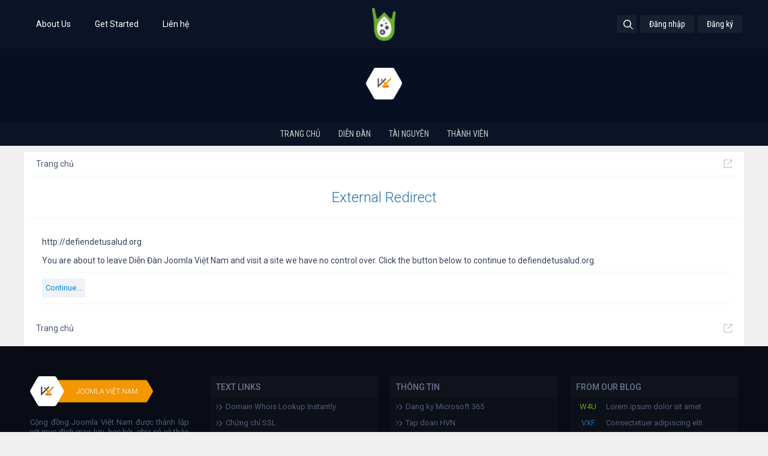

--- FILE ---
content_type: text/html; charset=UTF-8
request_url: https://vjl.vn/proxy.php?link=http://defiendetusalud.org
body_size: 7017
content:
<!DOCTYPE html>
<html id="XenForo" lang="vi-VN" dir="LTR" class="Public NoJs LoggedOut NoSidebar RunDeferred Responsive" xmlns:fb="http://www.facebook.com/2008/fbml">
<head>

	<meta charset="utf-8" />
	<meta http-equiv="X-UA-Compatible" content="IE=Edge,chrome=1" />
	
		<meta name="viewport" content="width=device-width, initial-scale=1">
	
	
		<base href="https://vjl.vn/" />
		<script>
			var _b = document.getElementsByTagName('base')[0], _bH = "https://vjl.vn/";
			if (_b && _b.href != _bH) _b.href = _bH;
		</script>
	
	<title>External Redirect | Diễn Đàn Joomla Việt Nam</title>
	
	<noscript><style>.JsOnly, .jsOnly { display: none !important; }</style></noscript>
	<link rel="stylesheet" href="css.php?css=xenforo,form,public&amp;style=50&amp;dir=LTR&amp;d=1674112972" />
	<link rel="stylesheet" href="css.php?css=facebook,google,login_bar,moderator_bar,twitter&amp;style=50&amp;dir=LTR&amp;d=1674112972" />
	
	

	<script>

	(function(i,s,o,g,r,a,m){i['GoogleAnalyticsObject']=r;i[r]=i[r]||function(){
	(i[r].q=i[r].q||[]).push(arguments)},i[r].l=1*new Date();a=s.createElement(o),
	m=s.getElementsByTagName(o)[0];a.async=1;a.src=g;m.parentNode.insertBefore(a,m)
	})(window,document,'script','//www.google-analytics.com/analytics.js','ga');
	
	ga('create', 'UA-55322230-1', 'auto');
	ga('send', 'pageview');

</script>
		<script src="js/jquery/jquery-1.11.0.min.js"></script>	
		
	<script src="js/xenforo/xenforo.js?_v=ba116228"></script>
	
	


<script type="text/javascript">
$(function() {
$(window).scroll(function() {
if($(this).scrollTop() != 0) {
$('#toTop').fadeIn();
} else {
$('#toTop').fadeOut();
}
});
 
$('#toTop').click(function() {
$('body,html').animate({scrollTop:0},800);
});
});
</script>




<script type="text/javascript">
$(document).ready(function() {

var navTab = $(".navTabs .navTab");

$(navTab).hover(
    
    function()
    { 
        var tabLink = $(this).children('.tabLinks');
        $(tabLink).stop(true).slideDown(100);
    },
    
    function()
    {
         var tabLink = $(this).children('.tabLinks');
         $(tabLink).delay(100).slideUp(100);
    }
  
);
	
	var CateResource = $( ".resourceListMain .categoryList" ).height();
	var MiniResource = $( ".resourceListMain .miniResourceList" ).height();
	if(CateResource > MiniResource){
		MiniResource = $( ".resourceListMain .miniResourceList" ).height(CateResource );
	}else
	{
		CateResource = $( ".resourceListMain .categoryList" ).height(MiniResource );
		}
		
	if($('#content .pageContent .sidebar').length)
	{
		$('#content .pageContent').addClass('bgNone');
	}
	
	
	$('.mediaList li:eq(0)').addClass('fiftyPercent');
	$('.mediaList li:eq(1)').addClass('fiftyPercent');
		
	$('.mediaList li.fiftyPercent .thumb > a').addClass('OverlayTrigger');
		
});
</script>
	
	<link href="//maxcdn.bootstrapcdn.com/font-awesome/4.1.0/css/font-awesome.min.css" rel="stylesheet">
	<link href="https://fonts.googleapis.com/css?family=Open+Sans:300italic,400italic,600italic,400,300,600&subset=latin,cyrillic-ext,cyrillic,latin-ext,greek-ext,greek,vietnamese" rel='stylesheet' type='text/css'>
	<link href="https://fonts.googleapis.com/css?family=Roboto:300italic,100italic,400italic,400,300,500italic,700italic,100,700,500&subset=latin,cyrillic-ext,latin-ext,cyrillic,greek-ext,vietnamese,greek" rel='stylesheet' type='text/css'>
	<link href="https://fonts.googleapis.com/css?family=Roboto+Condensed:300italic,400italic,400,300&subset=latin,cyrillic-ext,cyrillic,greek-ext,greek,vietnamese,latin-ext" rel='stylesheet' type='text/css'>
	<link href="https://fonts.googleapis.com/css?family=Roboto+Slab:400,100,300&subset=latin,cyrillic-ext,latin-ext,cyrillic,greek-ext,greek,vietnamese" rel='stylesheet' type='text/css'>
	<link rel="apple-touch-icon" href="https://vjl.vn/styles/vjl/xenforo/logo.og.png" />
	<link rel="alternate" type="application/rss+xml" title="RSS feed for Diễn Đàn Joomla Việt Nam" href="forums/-/index.rss" />
	
	

</head>

<body>

	




<div id="headerMover">
	<div id="headerProxy"></div>

<div id="content" class="">
<div class="pageWidth"><div class="pageContent">
			<!-- main content area -->
			
			
			
			
						
						

						
						
						<div class="breadBoxTop">
							
							

<nav>
	

	<fieldset class="breadcrumb">
		<a href="misc/quick-navigation-menu" class="OverlayTrigger jumpMenuTrigger" data-cacheOverlay="true" title="Mở điều hướng nhanh"><!--Jump to...--></a>
			
		<div class="boardTitle"><strong>Diễn Đàn Joomla Việt Nam</strong></div>
		
		<span class="crumbs">
			
				<span class="crust homeCrumb" itemscope="itemscope" itemtype="http://data-vocabulary.org/Breadcrumb">
					<a href="https://vjl.vn" class="crumb" rel="up" itemprop="url"><span itemprop="title">Trang chủ</span></a>
					<span class="arrow"><span></span></span>
				</span>
			
			
			
			
			
		</span>
	</fieldset>
</nav>
						</div>
						
						
						
						
						<!--[if lt IE 8]>
							<p class="importantMessage">You are using an out of date browser. It  may not display this or other websites correctly.<br />You should upgrade or use an <a href="https://www.google.com/chrome/browser/" target="_blank">alternative browser</a>.</p>
						<![endif]-->
						
						

						
						
						
						
							
                                                					
							<!-- h1 title, description -->
							<div class="titleBar">
								
								<h1>External Redirect</h1>
								
								
							</div>
						
						
						
						
						
						<!-- main template -->
						

<div class="sectionMain">
	<div class="primaryContent">
		<p style="margin-bottom: 1em">http://defiendetusalud.org</p>
		
		<p>You are about to leave Diễn Đàn Joomla Việt Nam and visit a site we have no control over. Click the button below to continue to defiendetusalud.org.</p>
	</div>
	<div class="secondaryContent">
		<a href="http://defiendetusalud.org" class="button primary">Continue...</a>
	</div>
</div>
						
						
						
						
							<!-- login form, to be moved to the upper drop-down -->
							







<form action="login/login" method="post" class="xenForm eAuth" id="login" style="display:none">

	
		<ul id="eAuthUnit">
			
				
				
		
		<dl class="ctrlUnit">
			<dt></dt>
			<dd><a href="register/facebook?reg=1" class="fbLogin"><img class="" src="https://w3layouts.com/demos/facebook_twitter_google_login/web/images/facebook.png" /><span>Log in with Facebook</span></a></dd>
		</dl>
	
	
	
		
		<dl class="ctrlUnit">
			<dt></dt>
			<dd><a href="register/twitter?reg=1" class="twitterLogin" tabindex="110"><img class="" src="https://w3layouts.com/demos/facebook_twitter_google_login/web/images/twitter.png" /><span>Log in with Twitter</span></a></dd>
		</dl>
	
	
	
		
		<dl class="ctrlUnit">
			<dt></dt>
			<dd><span class="googleLogin GoogleLogin JsOnly" tabindex="110" data-client-id="564743336681-g1mjc535nqgdv49o6qt8laktn0acmv0d.apps.googleusercontent.com" data-redirect-url="register/google?code=__CODE__&amp;csrf=d9hQ_nWlcreY5-WA"><img class="" src="https://w3layouts.com/demos/facebook_twitter_google_login/web/images/gplus.png" /><span>Log in with Google</span></span></dd>
		</dl>
	
				
			
		</ul>
	

	<div class="ctrlWrapper">
		<dl class="ctrlUnit">
			<dt><label for="LoginControl">Tài khoản / Email:</label></dt>
			<dd><input type="text" name="login" id="LoginControl" class="textCtrl" tabindex="101" /></dd>
		</dl>
	
	
		<dl class="ctrlUnit">
			<dt>
				<label for="ctrl_password">Bạn đã có tài khoản rồi?</label>
			</dt>
			<dd>
				<ul>
					<li><label for="ctrl_not_registered"><input type="radio" name="register" value="1" id="ctrl_not_registered" tabindex="105" />
						Chưa có, tôi muốn ĐĂNG KÝ</label></li>
					<li><label for="ctrl_registered"><input type="radio" name="register" value="0" id="ctrl_registered" tabindex="105" checked="checked" class="Disabler" />
						Vâng, Mật khẩu của tôi là:</label></li>
					<li id="ctrl_registered_Disabler">
						<input type="password" name="password" class="textCtrl" id="ctrl_password" tabindex="102" />
						<div class="lostPassword"><a href="lost-password/" class="OverlayTrigger OverlayCloser" tabindex="106">Bạn đã quên mật khẩu?</a></div>
					</li>
				</ul>
			</dd>
		</dl>
	
		
		<dl class="ctrlUnit submitUnit">
			<dt></dt>
			<dd>
				<input type="submit" class="button primary" value="Đăng nhập" tabindex="104" data-loginPhrase="Đăng nhập" data-signupPhrase="Đăng ký" />
				<label for="ctrl_remember" class="rememberPassword"><input type="checkbox" name="remember" value="1" id="ctrl_remember" tabindex="103" /> Duy trì trạng thái đăng nhập</label>
			</dd>
		</dl>
	</div>

	<input type="hidden" name="cookie_check" value="1" />
	<input type="hidden" name="redirect" value="/proxy.php?link=http://defiendetusalud.org" />
	<input type="hidden" name="_xfToken" value="" />

</form>
						
						
						
									
						<div class="breadBoxBottom">

<nav>
	

	<fieldset class="breadcrumb">
		<a href="misc/quick-navigation-menu" class="OverlayTrigger jumpMenuTrigger" data-cacheOverlay="true" title="Mở điều hướng nhanh"><!--Jump to...--></a>
			
		<div class="boardTitle"><strong>Diễn Đàn Joomla Việt Nam</strong></div>
		
		<span class="crumbs">
			
				<span class="crust homeCrumb">
					<a href="https://vjl.vn" class="crumb"><span>Trang chủ</span></a>
					<span class="arrow"><span></span></span>
				</span>
			
			
			
			
			
		</span>
	</fieldset>
</nav></div>
						
									
						

						
					
			
						
		</div>
	</div>
</div>

<header>
	
<div id="header">
	<div id="logoBlock">
	<div class="pageWidth">
		<div class="pageContent">
			<div class="brLogoBlockLeft">
				<ul>
					<li><a href="#">About Us</a></li>
					<li><a href="#">Get Started</a></li>
					<li>
						
							<a href="misc/contact" class="OverlayTrigger" data-overlayOptions="{&quot;fixed&quot;:false}">Liên hệ</a>
						
					</li>
				</ul>
			</div>
			<div class="brLogoBlockRight">
				
<div id="searchBar" class="pageWidth">
	
	<fieldset id="QuickSearch">
		<form action="search/search" method="post">
			
			<div class="primaryControls">
				<!-- block: primaryControls -->
				<input type="text" name="keywords" value="" class="textCtrl" placeholder="" results="0" title="Nhập từ khóa và ấn Enter" id="QuickSearchQuery" />				
				<!-- end block: primaryControls -->
			</div>
			
			<input type="hidden" name="_xfToken" value="" />
		</form>		
	</fieldset>
	
</div>
<script type="text/javascript">
$(document).ready(function(){
	$('#QuickSearch').click(function(){
		$('#QuickSearch .textCtrl').animate({
			width: "150px",
			padding: "3px 5px"
		}, 500);
		
		if (screen.width <= 480) {
		 $( "#searchBar" ).css("float", "none");
		 }
	});
	$(XenForo._isWebkitMobile ? document.body.children : document).on('click', function(clickEvent)
	{
		if (!$(clickEvent.target).closest('#QuickSearch').length)
		{
			$('#QuickSearch .textCtrl').animate({
				width: "0px",
				padding: "3px 0"
			}, 300);
			 $( "#searchBar" ).css("float", "left");
		}
	});
	
	
	
});
</script>
				
				

<div id="loginBar">
	<span><a href="login/" class="concealed noOutline inner OverlayTrigger" data-overlayoptions="{&quot;fixed&quot;:false}">Đăng nhập</a></span>
	<span><a href="register/" class="concealed noOutline inner OverlayTrigger brRegister" data-overlayoptions="{&quot;fixed&quot;:false}">Đăng ký</a></span>
	
</div>
			</div>
			
			
			
			
			
			<span class="helper"></span>
			
		</div>
	</div>
</div>
	<div class="brExternalLink">
	<div class="pageWidth">
		<div class="pageContent">
		
		<ul>
			
			<li><a class="iconJoomla active" href="https://vjl.vn/forums"></a></li>
		</ul>
		
		</div>
	</div>
</div>
	

<div id="navigation">
<div class="pageWidth ">
	<div class="pageContent">
		<nav>

<div class="navTabs">
	<ul class="publicTabs">
	
		<!-- home -->
		
			<li class="navTab home PopupClosed"><a href="https://vjl.vn" class="navLink">Trang chủ</a></li>
		
		
		
		<!-- extra tabs: home -->
		
		
		
		<!-- forums -->
		
			<li class="navTab forums PopupControl">
			
				<a href="https://vjl.vn/" class="navLink">Diễn đàn</a>
				<a href="https://vjl.vn/" class="SplitCtrl" rel="Menu"></a>
				
				<div class="tabLinks forumsTabLinks">
					<div class="primaryContent menuHeader">
						<h3>Diễn đàn</h3>
						<div class="muted">Liên kết nhanh</div>
					</div>
					<ul class="secondaryContent blockLinksList">
					
						
						<li><a href="search/?type=post">Tìm kiếm diễn đàn</a></li>
						
						
<li><a href="find-new/posts" rel="nofollow">Recent Posts</a></li>
					
					</ul>
				</div>
			</li>
		
		
		
		<!-- extra tabs: middle -->
		
		
			
				<li class="navTab resources PopupControl">
			
				<a href="https://vjl.vn/resources/" class="navLink">Tài nguyên</a>
				<a href="https://vjl.vn/resources/" class="SplitCtrl" rel="Menu"></a>
				
				<div class="tabLinks resourcesTabLinks">
					<div class="primaryContent menuHeader">
						<h3>Tài nguyên</h3>
						<div class="muted">Liên kết nhanh</div>
					</div>
					<ul class="secondaryContent blockLinksList">
	<li><a href="search/?type=resource_update">Search Resources</a></li>
	<li><a href="resources/authors">Most Active Authors</a></li>
	
	
	
</ul>
				</div>
			</li>
			
		
		
		
		
		<!-- members -->
		
			<li class="navTab members PopupControl">
			
				<a href="https://vjl.vn/members/" class="navLink">Thành viên</a>
				<a href="https://vjl.vn/members/" class="SplitCtrl" rel="Menu"></a>
				
				<div class="tabLinks membersTabLinks">
					<div class="primaryContent menuHeader">
						<h3>Thành viên</h3>
						<div class="muted">Liên kết nhanh</div>
					</div>
					<ul class="secondaryContent blockLinksList">
					
						<li><a href="members/">Notable Members</a></li>
						<li><a href="members/list">Thành viên đã đăng ký</a></li>
						<li><a href="online/">Đang truy cập</a></li>
						<li><a href="recent-activity/">Hoạt động gần đây</a></li>
						<li><a href="find-new/profile-posts">New Profile Posts</a></li>
					
					</ul>
				</div>
			</li>
						
		
		<!-- extra tabs: end -->
		

		<!-- responsive popup -->
		<li class="navTab navigationHiddenTabs Popup PopupControl PopupClosed" style="display:none">	
						
			<a rel="Menu" class="navLink NoPopupGadget"><span class="menuIcon">Menu</span></a>
			
			<div class="Menu JsOnly blockLinksList primaryContent" id="NavigationHiddenMenu"></div>
		</li>
			
		
		<!-- no selection -->
		
			<li class="navTab selected"><div class="tabLinks"></div></li>
		
		
	</ul>

	
</div>

<span class="helper"></span>
			
		</nav>	
	</div>
</div>
</div>


	
	
</header>

</div>

<footer>
	
 



<div class="footer">
	<div class="pageWidth">
		<div class="pageContent">
			<div id="footer" class="footercolumns">
				<div class="blockFooter footer-top-left">
						<div class="boxInner">
					<div class="block-top"><img class="footerLogo" alt="VJL Logo" width="170" height="35" src="styles/vjl/xenforo/footer_logo.png"></div>
					<div class="block-bottom">
					<p>Cộng đồng Joomla Việt Nam được thành lập với mục đích giao lưu, học hỏi, chia sẻ và thảo luận về mọi vấn đề liên quan đến mã nguồn Joomla. </p>
<p>Chúng tôi sẽ không chịu trách nhiệm với các thông tin do thành viên đưa lên trừ thông tin nội bộ.
</p>
<p>Website đang hoạt động thử nghiệm, chờ giấy phép </p>
					</div>
					</div>
				</div>
				 <div class="blockFooter fotter-contact">
						<div class="boxInner">
							<h3>Text Links</h3>
							<div class="boxContent">
								<ul class="itemsList hasIcon">
									<li><a href="https://vnwho.com" target="_blank"><i class="fa fa-angle-right"></i><i class="fa fa-angle-right fa-lg"></i>Domain Whois Lookup Instantly</a></li>
									<li><a href="https://cer.vn" target="_blank"><i class="fa fa-angle-right"></i><i class="fa fa-angle-right fa-lg"></i>Chứng chỉ SSL</a></li>
									<li><a href="https://dangkygmail.net" target="_blank"><i class="fa fa-angle-right"></i><i class="fa fa-angle-right fa-lg"></i>Dang Ky Gmail</a></li>
									<li><a href="https://mga.vn" target="_blank" title="Email cong ty"><i class="fa fa-angle-right"></i><i class="fa fa-angle-right fa-lg"></i>Email Cong Ty</a></li>
								</ul>
							</div>
						</div>
					
					</div>
				<div class="blockFooter three columns column">
					<div class="boxInner">
						<h3>Thông tin</h3>
						
						<div class="boxContent">
							<ul class="itemsList hasIcon">
								<li><a href="https://mso.vn/" title="Dang ky Microsoft 365"><i class="fa fa-angle-right"></i><i class="fa fa-angle-right fa-lg"></i>Dang ky Microsoft 365</a></li>
								<li><a href="https://hvn.vn/" title="Tap doan HVN"><i class="fa fa-angle-right"></i><i class="fa fa-angle-right fa-lg"></i>Tap doan HVN</a></li>
								<li><a href="https://gcs.vn" target="_blank" title="Google Cloud Solutions"><i class="fa fa-angle-right"></i><i class="fa fa-angle-right fa-lg"></i>Google Cloud Solutions</a></li>
								<li><a href="https://kiemtradns.com" target="_blank" title="Kiem Tra DNS"><i class="fa fa-angle-right"></i><i class="fa fa-angle-right fa-lg"></i>Kiem Tra DNS</a></li>
								<li><i class="fa fa-angle-right"></i><i class="fa fa-angle-right fa-lg"></i><a href="https://himasign.com/" title=Email Signature Generator" target="_blank"> Email Signature Generator</a></li>			
							</ul>
						</div>
					</div>
				</div>
				<div class="blockFooter four columns column">
					<div class="boxInner">
						<h3>From our blog</h3>
						
						<div class="boxContent">
							<ul class="itemsList">
								<li><span class="green">W4U</span><a href="/">Lorem ipsum dolor sit amet</a></li>
								<li><span class="blue">VXF</span><a href="/">Consectetuer adipiscing elit</a></li>
								<li><span class="yellow">VJL</span><a href="/">Sed diam nonummy nibh euismod</a></li>
								<li><span class="skyblue">VOP</span><a href="/">Tincidunt ut laoreet dolore magna</a></li>
								<li><span class="orange">MAG</span><a href="/">Aliquam erat volutpat</a></li>
								<li><span class="skyblue">VWP</span><a href="/">Ut wisi enim ad minim veniam</a></li>
								<li><span class="green">W4U</span><a href="/">Aliquip ex ea commodo consequat</a></li>							
								
							</ul>
						</div>
					</div>
				</div> 
			</div>
			

			
		
		</div>
	</div>
</div>


 
<div class="footerLegal">
<div class="pageWidth">
<div class="pageContent">
<div id="copyright"><a href="http://xenforo.com" class="concealed">Forum software by XenForo&trade; <span>&copy;2010-2016 XenForo Ltd.</span></a></div>
 
 
<ul id="legal">
 

 


<li class="choosers">

 
<a href="misc/language?redirect=%2Fproxy.php%3Flink%3Dhttp%3A%2F%2Fdefiendetusalud.org" class="OverlayTrigger Tooltip" title="Chọn Ngôn ngữ" rel="nofollow">Tiếng Việt</a>

</li>

<li class="choosers">

</li>




<li><a href="https://vjl.vn/threads/dieu-khoan-quy-dinh-dien-dan.2/">Quy định và Nội quy</a></li>

<li><a id="toTop" href="/proxy.php?link=http://defiendetusalud.org#navigation" style="display: inline;">Lên đầu trang</a></li>


</ul>
 
 
 

 
 
<span class="helper"></span>
</div>
</div>
</div>

</footer>

<script>


jQuery.extend(true, XenForo,
{
	visitor: { user_id: 0 },
	serverTimeInfo:
	{
		now: 1768730076,
		today: 1768669200,
		todayDow: 0
	},
	_lightBoxUniversal: "1",
	_enableOverlays: "1",
	_animationSpeedMultiplier: "0",
	_overlayConfig:
	{
		top: "10%",
		speed: 0,
		closeSpeed: 0,
		mask:
		{
			color: "rgb(255, 255, 255)",
			opacity: "0.6",
			loadSpeed: 0,
			closeSpeed: 0
		}
	},
	_ignoredUsers: [],
	_loadedScripts: {"moderator_bar":true,"facebook":true,"twitter":true,"google":true,"login_bar":true},
	_cookieConfig: { path: "/", domain: "", prefix: "xf_"},
	_csrfToken: "",
	_csrfRefreshUrl: "login/csrf-token-refresh",
	_jsVersion: "ba116228"
});
jQuery.extend(XenForo.phrases,
{
	cancel: "Hủy bỏ",

	a_moment_ago:    "Vài giây trước",
	one_minute_ago:  "1 phút trước",
	x_minutes_ago:   "%minutes% phút trước",
	today_at_x:      "Hôm nay lúc %time%",
	yesterday_at_x:  "Hôm qua, lúc %time%",
	day_x_at_time_y: "%day% lúc %time%",

	day0: "Chủ nhật",
	day1: "Thứ hai",
	day2: "Thứ ba",
	day3: "Thứ tư",
	day4: "Thứ năm",
	day5: "Thứ sáu",
	day6: "Thứ bảy",

	_months: "Tháng một,Tháng hai,Tháng ba,Tháng tư,Tháng năm,Tháng sáu,Tháng bảy,Tháng tám,Tháng chín,Tháng mười,Tháng mười một,Tháng mười hai",
	_daysShort: "CN,T2,T3,T4,T5,T6,T7",

	following_error_occurred: "Có lỗi sau sảy xa với yêu cầu của bạn",
	server_did_not_respond_in_time_try_again: "The server did not respond in time. Please try again.",
	logging_in: "Đang đăng nhập",
	click_image_show_full_size_version: "Xem ảnh lớn.",
	show_hidden_content_by_x: "Show hidden content by {names}"
});

// Facebook Javascript SDK
XenForo.Facebook.appId = "1578678625694772";
XenForo.Facebook.forceInit = false;


</script>


<script type="text/javascript" src="//s7.addthis.com/js/300/addthis_widget.js#pubid=ra-538cac7e2a9882c8"></script>




<script defer src="https://static.cloudflareinsights.com/beacon.min.js/vcd15cbe7772f49c399c6a5babf22c1241717689176015" integrity="sha512-ZpsOmlRQV6y907TI0dKBHq9Md29nnaEIPlkf84rnaERnq6zvWvPUqr2ft8M1aS28oN72PdrCzSjY4U6VaAw1EQ==" data-cf-beacon='{"version":"2024.11.0","token":"ccce4bb9b61d434580038de3547f7538","r":1,"server_timing":{"name":{"cfCacheStatus":true,"cfEdge":true,"cfExtPri":true,"cfL4":true,"cfOrigin":true,"cfSpeedBrain":true},"location_startswith":null}}' crossorigin="anonymous"></script>
</body>
</html>